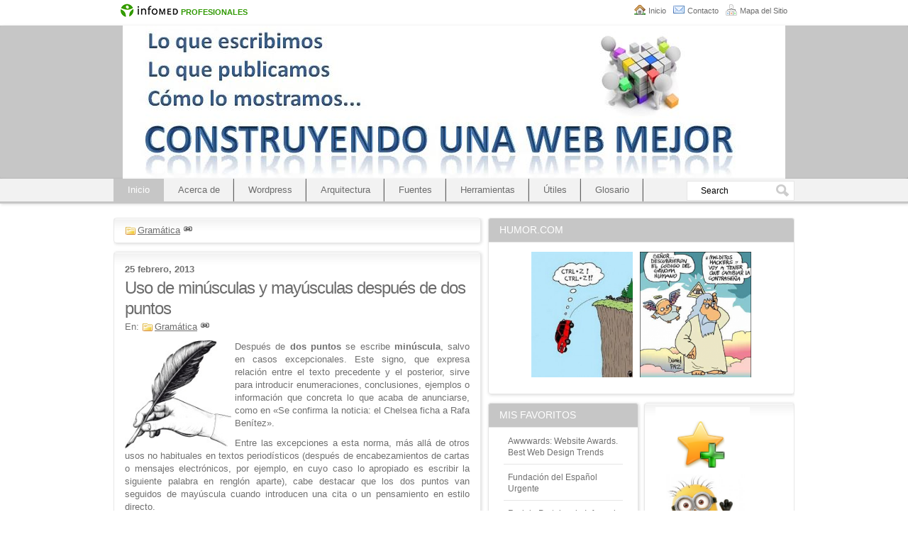

--- FILE ---
content_type: text/html; charset=UTF-8
request_url: https://blogs.sld.cu/taiz/2013/02/25/uso-de-minusculas-y-mayusculas-despues-de-dos-puntos/
body_size: 13531
content:
<!DOCTYPE html PUBLIC "-//W3C//DTD XHTML 1.0 Transitional//EN" "http://www.w3.org/TR/xhtml1/DTD/xhtml1-transitional.dtd">
<html xmlns="http://www.w3.org/1999/xhtml" lang="es">
<head>
<meta charset="UTF-8" />
<meta name="viewport" content="width=device-width" />
<title>Uso de minúsculas y mayúsculas después de dos puntos</title>
<link rel="alternate" type="application/rss+xml" title="RSS feed" href="https://blogs.sld.cu/taiz/feed/" />
<link rel="profile" href="http://gmpg.org/xfn/11" />
<link rel="pingback" href="https://blogs.sld.cu/taiz/xmlrpc.php" />
<!--[if lt IE 9]>
<script src="https://blogs.sld.cu/taiz/wp-content/themes/sem-reloaded/js/html5shiv.js" type="text/javascript"></script>
<![endif]-->
<meta name='robots' content='max-image-preview:large' />
<link rel='dns-prefetch' href='//fonts.googleapis.com' />
<link rel='dns-prefetch' href='//s.w.org' />
<link rel="alternate" type="application/rss+xml" title="Tania Izquierdo &raquo; Feed" href="https://blogs.sld.cu/taiz/feed/" />
<link rel="alternate" type="application/rss+xml" title="Tania Izquierdo &raquo; Feed de los comentarios" href="https://blogs.sld.cu/taiz/comments/feed/" />
<link rel="alternate" type="application/rss+xml" title="Tania Izquierdo &raquo; Comentario Uso de minúsculas y mayúsculas después de dos puntos del feed" href="https://blogs.sld.cu/taiz/2013/02/25/uso-de-minusculas-y-mayusculas-despues-de-dos-puntos/feed/" />
<script type="text/javascript">
window._wpemojiSettings = {"baseUrl":"https:\/\/s.w.org\/images\/core\/emoji\/13.1.0\/72x72\/","ext":".png","svgUrl":"https:\/\/s.w.org\/images\/core\/emoji\/13.1.0\/svg\/","svgExt":".svg","source":{"concatemoji":"https:\/\/blogs.sld.cu\/taiz\/wp-includes\/js\/wp-emoji-release.min.js"}};
/*! This file is auto-generated */
!function(e,a,t){var n,r,o,i=a.createElement("canvas"),p=i.getContext&&i.getContext("2d");function s(e,t){var a=String.fromCharCode;p.clearRect(0,0,i.width,i.height),p.fillText(a.apply(this,e),0,0);e=i.toDataURL();return p.clearRect(0,0,i.width,i.height),p.fillText(a.apply(this,t),0,0),e===i.toDataURL()}function c(e){var t=a.createElement("script");t.src=e,t.defer=t.type="text/javascript",a.getElementsByTagName("head")[0].appendChild(t)}for(o=Array("flag","emoji"),t.supports={everything:!0,everythingExceptFlag:!0},r=0;r<o.length;r++)t.supports[o[r]]=function(e){if(!p||!p.fillText)return!1;switch(p.textBaseline="top",p.font="600 32px Arial",e){case"flag":return s([127987,65039,8205,9895,65039],[127987,65039,8203,9895,65039])?!1:!s([55356,56826,55356,56819],[55356,56826,8203,55356,56819])&&!s([55356,57332,56128,56423,56128,56418,56128,56421,56128,56430,56128,56423,56128,56447],[55356,57332,8203,56128,56423,8203,56128,56418,8203,56128,56421,8203,56128,56430,8203,56128,56423,8203,56128,56447]);case"emoji":return!s([10084,65039,8205,55357,56613],[10084,65039,8203,55357,56613])}return!1}(o[r]),t.supports.everything=t.supports.everything&&t.supports[o[r]],"flag"!==o[r]&&(t.supports.everythingExceptFlag=t.supports.everythingExceptFlag&&t.supports[o[r]]);t.supports.everythingExceptFlag=t.supports.everythingExceptFlag&&!t.supports.flag,t.DOMReady=!1,t.readyCallback=function(){t.DOMReady=!0},t.supports.everything||(n=function(){t.readyCallback()},a.addEventListener?(a.addEventListener("DOMContentLoaded",n,!1),e.addEventListener("load",n,!1)):(e.attachEvent("onload",n),a.attachEvent("onreadystatechange",function(){"complete"===a.readyState&&t.readyCallback()})),(n=t.source||{}).concatemoji?c(n.concatemoji):n.wpemoji&&n.twemoji&&(c(n.twemoji),c(n.wpemoji)))}(window,document,window._wpemojiSettings);
</script>
<style type="text/css">
img.wp-smiley,
img.emoji {
	display: inline !important;
	border: none !important;
	box-shadow: none !important;
	height: 1em !important;
	width: 1em !important;
	margin: 0 0.07em !important;
	vertical-align: -0.1em !important;
	background: none !important;
	padding: 0 !important;
}
</style>
	<link rel='stylesheet' id='wpcwiscsscustom-css'  href='https://blogs.sld.cu/taiz/wp-content/plugins/wp-cwis/custom_css.css' type='text/css' media='all' />
<link rel='stylesheet' id='wp-block-library-css'  href='https://blogs.sld.cu/taiz/wp-includes/css/dist/block-library/style.min.css' type='text/css' media='all' />
<style id='global-styles-inline-css' type='text/css'>
body{--wp--preset--color--black: #000000;--wp--preset--color--cyan-bluish-gray: #abb8c3;--wp--preset--color--white: #ffffff;--wp--preset--color--pale-pink: #f78da7;--wp--preset--color--vivid-red: #cf2e2e;--wp--preset--color--luminous-vivid-orange: #ff6900;--wp--preset--color--luminous-vivid-amber: #fcb900;--wp--preset--color--light-green-cyan: #7bdcb5;--wp--preset--color--vivid-green-cyan: #00d084;--wp--preset--color--pale-cyan-blue: #8ed1fc;--wp--preset--color--vivid-cyan-blue: #0693e3;--wp--preset--color--vivid-purple: #9b51e0;--wp--preset--gradient--vivid-cyan-blue-to-vivid-purple: linear-gradient(135deg,rgba(6,147,227,1) 0%,rgb(155,81,224) 100%);--wp--preset--gradient--light-green-cyan-to-vivid-green-cyan: linear-gradient(135deg,rgb(122,220,180) 0%,rgb(0,208,130) 100%);--wp--preset--gradient--luminous-vivid-amber-to-luminous-vivid-orange: linear-gradient(135deg,rgba(252,185,0,1) 0%,rgba(255,105,0,1) 100%);--wp--preset--gradient--luminous-vivid-orange-to-vivid-red: linear-gradient(135deg,rgba(255,105,0,1) 0%,rgb(207,46,46) 100%);--wp--preset--gradient--very-light-gray-to-cyan-bluish-gray: linear-gradient(135deg,rgb(238,238,238) 0%,rgb(169,184,195) 100%);--wp--preset--gradient--cool-to-warm-spectrum: linear-gradient(135deg,rgb(74,234,220) 0%,rgb(151,120,209) 20%,rgb(207,42,186) 40%,rgb(238,44,130) 60%,rgb(251,105,98) 80%,rgb(254,248,76) 100%);--wp--preset--gradient--blush-light-purple: linear-gradient(135deg,rgb(255,206,236) 0%,rgb(152,150,240) 100%);--wp--preset--gradient--blush-bordeaux: linear-gradient(135deg,rgb(254,205,165) 0%,rgb(254,45,45) 50%,rgb(107,0,62) 100%);--wp--preset--gradient--luminous-dusk: linear-gradient(135deg,rgb(255,203,112) 0%,rgb(199,81,192) 50%,rgb(65,88,208) 100%);--wp--preset--gradient--pale-ocean: linear-gradient(135deg,rgb(255,245,203) 0%,rgb(182,227,212) 50%,rgb(51,167,181) 100%);--wp--preset--gradient--electric-grass: linear-gradient(135deg,rgb(202,248,128) 0%,rgb(113,206,126) 100%);--wp--preset--gradient--midnight: linear-gradient(135deg,rgb(2,3,129) 0%,rgb(40,116,252) 100%);--wp--preset--duotone--dark-grayscale: url('#wp-duotone-dark-grayscale');--wp--preset--duotone--grayscale: url('#wp-duotone-grayscale');--wp--preset--duotone--purple-yellow: url('#wp-duotone-purple-yellow');--wp--preset--duotone--blue-red: url('#wp-duotone-blue-red');--wp--preset--duotone--midnight: url('#wp-duotone-midnight');--wp--preset--duotone--magenta-yellow: url('#wp-duotone-magenta-yellow');--wp--preset--duotone--purple-green: url('#wp-duotone-purple-green');--wp--preset--duotone--blue-orange: url('#wp-duotone-blue-orange');--wp--preset--font-size--small: 13px;--wp--preset--font-size--medium: 20px;--wp--preset--font-size--large: 36px;--wp--preset--font-size--x-large: 42px;}.has-black-color{color: var(--wp--preset--color--black) !important;}.has-cyan-bluish-gray-color{color: var(--wp--preset--color--cyan-bluish-gray) !important;}.has-white-color{color: var(--wp--preset--color--white) !important;}.has-pale-pink-color{color: var(--wp--preset--color--pale-pink) !important;}.has-vivid-red-color{color: var(--wp--preset--color--vivid-red) !important;}.has-luminous-vivid-orange-color{color: var(--wp--preset--color--luminous-vivid-orange) !important;}.has-luminous-vivid-amber-color{color: var(--wp--preset--color--luminous-vivid-amber) !important;}.has-light-green-cyan-color{color: var(--wp--preset--color--light-green-cyan) !important;}.has-vivid-green-cyan-color{color: var(--wp--preset--color--vivid-green-cyan) !important;}.has-pale-cyan-blue-color{color: var(--wp--preset--color--pale-cyan-blue) !important;}.has-vivid-cyan-blue-color{color: var(--wp--preset--color--vivid-cyan-blue) !important;}.has-vivid-purple-color{color: var(--wp--preset--color--vivid-purple) !important;}.has-black-background-color{background-color: var(--wp--preset--color--black) !important;}.has-cyan-bluish-gray-background-color{background-color: var(--wp--preset--color--cyan-bluish-gray) !important;}.has-white-background-color{background-color: var(--wp--preset--color--white) !important;}.has-pale-pink-background-color{background-color: var(--wp--preset--color--pale-pink) !important;}.has-vivid-red-background-color{background-color: var(--wp--preset--color--vivid-red) !important;}.has-luminous-vivid-orange-background-color{background-color: var(--wp--preset--color--luminous-vivid-orange) !important;}.has-luminous-vivid-amber-background-color{background-color: var(--wp--preset--color--luminous-vivid-amber) !important;}.has-light-green-cyan-background-color{background-color: var(--wp--preset--color--light-green-cyan) !important;}.has-vivid-green-cyan-background-color{background-color: var(--wp--preset--color--vivid-green-cyan) !important;}.has-pale-cyan-blue-background-color{background-color: var(--wp--preset--color--pale-cyan-blue) !important;}.has-vivid-cyan-blue-background-color{background-color: var(--wp--preset--color--vivid-cyan-blue) !important;}.has-vivid-purple-background-color{background-color: var(--wp--preset--color--vivid-purple) !important;}.has-black-border-color{border-color: var(--wp--preset--color--black) !important;}.has-cyan-bluish-gray-border-color{border-color: var(--wp--preset--color--cyan-bluish-gray) !important;}.has-white-border-color{border-color: var(--wp--preset--color--white) !important;}.has-pale-pink-border-color{border-color: var(--wp--preset--color--pale-pink) !important;}.has-vivid-red-border-color{border-color: var(--wp--preset--color--vivid-red) !important;}.has-luminous-vivid-orange-border-color{border-color: var(--wp--preset--color--luminous-vivid-orange) !important;}.has-luminous-vivid-amber-border-color{border-color: var(--wp--preset--color--luminous-vivid-amber) !important;}.has-light-green-cyan-border-color{border-color: var(--wp--preset--color--light-green-cyan) !important;}.has-vivid-green-cyan-border-color{border-color: var(--wp--preset--color--vivid-green-cyan) !important;}.has-pale-cyan-blue-border-color{border-color: var(--wp--preset--color--pale-cyan-blue) !important;}.has-vivid-cyan-blue-border-color{border-color: var(--wp--preset--color--vivid-cyan-blue) !important;}.has-vivid-purple-border-color{border-color: var(--wp--preset--color--vivid-purple) !important;}.has-vivid-cyan-blue-to-vivid-purple-gradient-background{background: var(--wp--preset--gradient--vivid-cyan-blue-to-vivid-purple) !important;}.has-light-green-cyan-to-vivid-green-cyan-gradient-background{background: var(--wp--preset--gradient--light-green-cyan-to-vivid-green-cyan) !important;}.has-luminous-vivid-amber-to-luminous-vivid-orange-gradient-background{background: var(--wp--preset--gradient--luminous-vivid-amber-to-luminous-vivid-orange) !important;}.has-luminous-vivid-orange-to-vivid-red-gradient-background{background: var(--wp--preset--gradient--luminous-vivid-orange-to-vivid-red) !important;}.has-very-light-gray-to-cyan-bluish-gray-gradient-background{background: var(--wp--preset--gradient--very-light-gray-to-cyan-bluish-gray) !important;}.has-cool-to-warm-spectrum-gradient-background{background: var(--wp--preset--gradient--cool-to-warm-spectrum) !important;}.has-blush-light-purple-gradient-background{background: var(--wp--preset--gradient--blush-light-purple) !important;}.has-blush-bordeaux-gradient-background{background: var(--wp--preset--gradient--blush-bordeaux) !important;}.has-luminous-dusk-gradient-background{background: var(--wp--preset--gradient--luminous-dusk) !important;}.has-pale-ocean-gradient-background{background: var(--wp--preset--gradient--pale-ocean) !important;}.has-electric-grass-gradient-background{background: var(--wp--preset--gradient--electric-grass) !important;}.has-midnight-gradient-background{background: var(--wp--preset--gradient--midnight) !important;}.has-small-font-size{font-size: var(--wp--preset--font-size--small) !important;}.has-medium-font-size{font-size: var(--wp--preset--font-size--medium) !important;}.has-large-font-size{font-size: var(--wp--preset--font-size--large) !important;}.has-x-large-font-size{font-size: var(--wp--preset--font-size--x-large) !important;}
</style>
<link rel='stylesheet' id='contact-form-7-css'  href='https://blogs.sld.cu/taiz/wp-content/plugins/contact-form-7/includes/css/styles.css' type='text/css' media='all' />

<link rel='stylesheet' id='cf7-material-design-css'  href='https://blogs.sld.cu/taiz/wp-content/plugins/material-design-for-contact-form-7/public/../assets/css/cf7-material-design.css' type='text/css' media='all' />
<link rel='stylesheet' id='meteor-slides-css'  href='https://blogs.sld.cu/taiz/wp-content/plugins/meteor-slides/css/meteor-slides.css' type='text/css' media='all' />
<link rel='stylesheet' id='paginator-css'  href='https://blogs.sld.cu/taiz/wp-content/plugins/showlastblogs/paginator.css' type='text/css' media='all' />
<link rel='stylesheet' id='showlastblogscss-css'  href='https://blogs.sld.cu/taiz/wp-content/plugins/showlastblogs/css/showlastblogs.css' type='text/css' media='all' />
<link rel='stylesheet' id='style-css'  href='https://blogs.sld.cu/taiz/wp-content/themes/sem-reloaded/style.css' type='text/css' media='all' />
<link rel='stylesheet' id='layout-css'  href='https://blogs.sld.cu/taiz/wp-content/themes/sem-reloaded/css/layout.css' type='text/css' media='all' />
<link rel='stylesheet' id='icons-css'  href='https://blogs.sld.cu/taiz/wp-content/themes/sem-reloaded/css/icons.css' type='text/css' media='all' />
<link rel='stylesheet' id='skin-css'  href='https://blogs.sld.cu/taiz/wp-content/themes/sem-reloaded/skins/boxed-silver/skin.css' type='text/css' media='all' />
<link rel='stylesheet' id='custom-theme-css'  href='https://blogs.sld.cu/taiz/wp-content/themes/sem-reloaded/custom.css' type='text/css' media='all' />
<script type='text/javascript' src='https://blogs.sld.cu/taiz/wp-includes/js/jquery/jquery.min.js' id='jquery-core-js'></script>
<script type='text/javascript' src='https://blogs.sld.cu/taiz/wp-includes/js/jquery/jquery-migrate.min.js' id='jquery-migrate-js'></script>
<script type='text/javascript' src='https://blogs.sld.cu/taiz/wp-content/plugins/meteor-slides/js/jquery.cycle.all.js' id='jquery-cycle-js'></script>
<script type='text/javascript' src='https://blogs.sld.cu/taiz/wp-content/plugins/meteor-slides/js/jquery.metadata.v2.js' id='jquery-metadata-js'></script>
<script type='text/javascript' src='https://blogs.sld.cu/taiz/wp-content/plugins/meteor-slides/js/jquery.touchwipe.1.1.1.js' id='jquery-touchwipe-js'></script>
<script type='text/javascript' id='meteorslides-script-js-extra'>
/* <![CDATA[ */
var meteorslidessettings = {"meteorslideshowspeed":"0","meteorslideshowduration":"0","meteorslideshowheight":null,"meteorslideshowwidth":null,"meteorslideshowtransition":null};
/* ]]> */
</script>
<script type='text/javascript' src='https://blogs.sld.cu/taiz/wp-content/plugins/meteor-slides/js/slideshow.js' id='meteorslides-script-js'></script>
<link rel="https://api.w.org/" href="https://blogs.sld.cu/taiz/wp-json/" /><link rel="alternate" type="application/json" href="https://blogs.sld.cu/taiz/wp-json/wp/v2/posts/515" /><link rel="EditURI" type="application/rsd+xml" title="RSD" href="https://blogs.sld.cu/taiz/xmlrpc.php?rsd" />
<link rel="wlwmanifest" type="application/wlwmanifest+xml" href="https://blogs.sld.cu/taiz/wp-includes/wlwmanifest.xml" /> 
<link rel="canonical" href="https://blogs.sld.cu/taiz/2013/02/25/uso-de-minusculas-y-mayusculas-despues-de-dos-puntos/" />
<link rel='shortlink' href='https://blogs.sld.cu/taiz/?p=515' />
<link rel="alternate" type="application/json+oembed" href="https://blogs.sld.cu/taiz/wp-json/oembed/1.0/embed?url=https%3A%2F%2Fblogs.sld.cu%2Ftaiz%2F2013%2F02%2F25%2Fuso-de-minusculas-y-mayusculas-despues-de-dos-puntos%2F" />
<link rel="alternate" type="text/xml+oembed" href="https://blogs.sld.cu/taiz/wp-json/oembed/1.0/embed?url=https%3A%2F%2Fblogs.sld.cu%2Ftaiz%2F2013%2F02%2F25%2Fuso-de-minusculas-y-mayusculas-despues-de-dos-puntos%2F&#038;format=xml" />
<meta name="framework" content="Alkivia Framework 0.8" />
<style type="text/css">.recentcomments a{display:inline !important;padding:0 !important;margin:0 !important;}</style><style type="text/css" id="custom-background-css">
body.custom-background { background-color: #ffffff; }
</style>
	
<style type="text/css">
.skin #header_img {
	background: url(https://blogs.sld.cu/taiz/wp-content/header/taiz/header-538.jpg) no-repeat top center;
	height: 216px;
	width: 100%;
	border: 0px;
	position: relative;
	padding: 0px;
	margin: 0px auto;
}
.skin #header_img img {
    width: 100%;
}
</style>
<!--
<rdf:RDF xmlns:rdf="http://www.w3.org/1999/02/22-rdf-syntax-ns#"
			xmlns:dc="http://purl.org/dc/elements/1.1/"
			xmlns:trackback="http://madskills.com/public/xml/rss/module/trackback/">
		<rdf:Description rdf:about="https://blogs.sld.cu/taiz/2013/02/25/uso-de-minusculas-y-mayusculas-despues-de-dos-puntos/"
    dc:identifier="https://blogs.sld.cu/taiz/2013/02/25/uso-de-minusculas-y-mayusculas-despues-de-dos-puntos/"
    dc:title="Uso de minúsculas y mayúsculas después de dos puntos"
    trackback:ping="https://blogs.sld.cu/taiz/2013/02/25/uso-de-minusculas-y-mayusculas-despues-de-dos-puntos/trackback/" />
</rdf:RDF>
-->
</head>
<body class="post-template-default single single-post postid-515 single-format-standard custom-background skin custom mts mmm m2s boxed_silver post-uso-de-minusculas-y-mayusculas-despues-de-dos-puntos">
<div id="wrapper" class="hfeed">
<div id="imgInfo">
	<a href="http://www.sld.cu"><img  src="/wp-content/themes/sem-reloaded/icons/logo-infomed.gif" alt="Infomed"  border="0" title="Infomed" /></a><a href="http://blogs.sld.cu"> <span>profesionales</span></a>
	<ul id="utilidades">
	 <li id="inicio"><a href="https://blogs.sld.cu/taiz/"> Inicio </a></li> 
 <li id="contacto"><a href="https://blogs.sld.cu/taiz/contacto"> Contacto </a></li> 
<li id="mapasitio"><a href="https://blogs.sld.cu/taiz/mapa-de-sitio/"> Mapa del Sitio </a></li>
</ul>
</div>
<div id="wrapper_top"><div class="hidden"></div></div>
<div id="wrapper_bg">
<div id="header_wrapper">
<div id="header" class="wrapper" title="Tania Izquierdo &bull; Construyendo una Web mejor" role="banner">
<div id="header_top"><div class="hidden"></div></div>
<div id="header_bg">
<div class="wrapper_item">
<div id="header_img" class="pad"><a href="https://blogs.sld.cu/taiz/" title="Tania Izquierdo &bull; Construyendo una Web mejor"><img src="https://blogs.sld.cu/taiz/wp-content/themes/sem-reloaded/icons/pixel.gif" height="216" alt="Tania Izquierdo &bull; Construyendo una Web mejor" /></a></div>
</div>
</div>
<div id="header_bottom"><div class="hidden"></div></div>
</div><!-- header -->
<div id="navbar" class="wrapper navbar float_nav">
<div id="navbar_top"><div class="hidden"></div></div>
<div id="navbar_bg">
<div class="wrapper_item">
<div class="pad">
<div id="header_nav" class="header_nav inline_menu" role="navigation"><div>
<span class="nav_home nav_active"><a href="https://blogs.sld.cu/taiz/" title="Tania Izquierdo" rel="home">Inicio</a></span>
<span class="nav_leaf nav_page-informacion"><a href="https://blogs.sld.cu/taiz/informacion/" title="Acerca de">Acerca de</a></span>
<span class="nav_branch nav_page-wordpress"><a href="https://blogs.sld.cu/taiz/wordpress/" title="Wordpress">Wordpress</a></span>
<span class="nav_leaf nav_page-arquitectura-de-informacion"><a href="https://blogs.sld.cu/taiz/arquitectura-de-informacion/" title="Arquitectura">Arquitectura</a></span>
<span class="nav_leaf nav_page-fuentes-de-informacion-2"><a href="https://blogs.sld.cu/taiz/fuentes-de-informacion-2/" title="Fuentes">Fuentes</a></span>
<span class="nav_leaf nav_page-mas-herramientas"><a href="https://blogs.sld.cu/taiz/mas-herramientas/" title="Herramientas">Herramientas</a></span>
<span class="nav_leaf nav_page-recursos-de-informacion"><a href="https://blogs.sld.cu/taiz/recursos-de-informacion/" title="Útiles">Útiles</a></span>
<span class="nav_leaf nav_page-glosario"><a href="https://blogs.sld.cu/taiz/glosario/" title="Glosario">Glosario</a></span>
</div>
</div><!-- header_nav -->
<div id="search_form" class="search_form"><form method="get" action="https://blogs.sld.cu/taiz/" id="searchform" name="searchform">&nbsp;<input type="text" id="s" class="s" name="s" value="Search" onfocus="if ( this.value == 'Search' ) this.value = '';" onblur="if ( this.value == '' ) this.value = 'Search';" /><input type="submit" id="go" class="go button submit" value="Go" /></form></div><!-- search_form --><div class="spacer"></div>
</div>
</div>
</div>
<div id="navbar_bottom"><div class="hidden"></div></div>
</div><!-- navbar -->
</div>
<div class="breadcrumbs"></div>
<div id="body" class="wrapper">
<div id="body_top"><div class="hidden"></div></div>
<div id="body_bg">
<div class="wrapper_item">
<div id="main" class="main" role="main">
<div id="main_top"><div class="hidden"></div></div>
<div id="main_bg">
<div class="pad">
<div class="entry_categories-3 entry_categories main_widget">
<div class="main_widget_top"><div class="hidden"></div></div>
<div class="main_widget_bg">
<div class="pad">
<p><a href="https://blogs.sld.cu/taiz/category/gramatica/" rel="category tag">Gramática</a>&nbsp;<span class="link_entry"><a href="https://blogs.sld.cu/taiz/2013/02/25/uso-de-minusculas-y-mayusculas-despues-de-dos-puntos/" title="#"><img src="https://blogs.sld.cu/taiz/wp-content/themes/sem-reloaded/icons/pixel.gif" width="14" height="12" class="no_icon" alt="#" /></a></span>
</p>
</div>
</div>
<div class="main_widget_bottom"><div class="hidden"></div></div>
</div><!-- main_widget -->
<article><div class="entry post-515 post type-post status-publish format-standard hentry category-gramatica tag-signos-de-puntuacion">
<div class="entry_top"><div class="hidden"></div></div>
<div class="entry_bg">
<div class="entry_date">
<div class="pad">
<time class="updated" datetime="2013-02-25T15:00:39+00:00">25 febrero, 2013</time></div>
</div>
<div class="entry_header">
<div class="entry_header_top"><div class="hidden"></div></div>
<div class="pad">
<h1 class="entry-title">Uso de minúsculas y mayúsculas después de dos puntos</h1>

</div>
<div class="entry_header_bottom"><div class="hidden"></div></div>
</div>
<div class="spacer"></div>
<div class="entry_categories-4 entry_categories">
<div class="pad">
<p>En: <a href="https://blogs.sld.cu/taiz/category/gramatica/" rel="category tag">Gramática</a>&nbsp;<span class="link_entry"><a href="https://blogs.sld.cu/taiz/2013/02/25/uso-de-minusculas-y-mayusculas-despues-de-dos-puntos/" title="#"><img src="https://blogs.sld.cu/taiz/wp-content/themes/sem-reloaded/icons/pixel.gif" width="14" height="12" class="no_icon" alt="#" /></a></span>
</p>
</div>
</div>
<div class="entry_content entry-content">
<div class="pad">
<div class="entry_actions">
<span class="comment_box"><a href="https://blogs.sld.cu/taiz/2013/02/25/uso-de-minusculas-y-mayusculas-despues-de-dos-puntos/#respond">0</a></span>
</div>
<p style="text-align: justify"><strong><img class="alignleft wp-image-731" src="https://blogs.sld.cu/taiz/files/2013/08/pluma-escribiendo.jpg" alt="Pluma escribiendo" width="150" height="152" /></strong>Después de<strong> dos puntos</strong> se escribe<strong> minúscula</strong>,<strong> </strong>salvo en casos excepcionales. Este signo, que expresa relación entre el texto precedente y el posterior, sirve para introducir enumeraciones, conclusiones, ejemplos o información que concreta lo que acaba de anunciarse, como en «Se confirma la noticia: el Chelsea ficha a Rafa Benítez».<span id="more-515"></span></p>
<p style="text-align: justify">Entre las excepciones a esta norma, más allá de otros usos no habituales en textos periodísticos (después de encabezamientos de cartas o mensajes electrónicos, por ejemplo, en cuyo caso lo apropiado es escribir la siguiente palabra en renglón aparte), cabe destacar que los dos puntos van seguidos de mayúscula cuando introducen una cita o un pensamiento en estilo directo.</p>
<p style="text-align: justify">Por tanto, en el siguiente ejemplo lo apropiado es escribir mayúscula después de los dos puntos: «Durante una conferencia de prensa, el mandatario afirmó: “No hay país en la tierra que tolere que una lluvia de misiles caiga sobre sus ciudadanos desde fuera de sus fronteras”».</p>
<p style="text-align: justify">Por otra parte, se recuerda que la <em>Ortografía de la lengua española</em> considera incompatible escribir dos puntos después de <strong>como</strong> o de <strong>preposiciones</strong>, así como incluir más de un signo de dos puntos en una misma oración.</p>
<p style="text-align: justify">De este modo, en «Rafa Benítez ha entrenado en: España, Inglaterra e Italia, donde se ha hecho cargo de equipos como: el Valladolid, el Extremadura, el Valencia, el Liverpool, el Inter de Milán y ahora el Chelsea», lo apropiado habría sido escribir «Rafa Benítez ha entrenado en España, Inglaterra e Italia, donde se ha hecho cargo de equipos como el Valladolid, el Extremadura, el Valencia, el Liverpool, el Inter de Milán y ahora el Chelsea».</p>
<p style="text-align: justify"><strong>Fuente: </strong><a href="http://gestor.fundeu.es/landing_reco.php?3d2d8ccb37df977cb6d9da15b76c3f3a" target="_blank">Fundéu</a></p>
<div class="spacer"></div>
</div>
</div>
<div class="spacer"></div>
<div class="entry_tags-2 entry_tags">
<div class="pad">
<p>Relacionado con:  <a href="https://blogs.sld.cu/taiz/tag/signos-de-puntuacion/" rel="tag">signos de puntuación</a></p>
</div>
</div>
<div class="entry_comments">
<div id="respond">
<div class="comments_header">
<div class="comments_header_top"><div class="hidden"></div></div>
<div class="pad">
<h2>Comparta su opinión:</h2>
<p class="cancel_comment_reply"><a id="cancel-comment-reply-link" href="#respond" style="display:none;">Click here to cancel reply.</a></p>
</div>
<div class="comments_header_bottom"><div class="hidden"></div></div>
</div>
<form method="post" id="commentform" action="https://blogs.sld.cu/taiz/wp-comments-post.php">
<div class="pad">
<p class="comment_label name_label"><label for="author">Nombre: (*)</label></p>
<p class="comment_field name_field"><input type="text" name="author" id="author" value="" /></p>
<div class="spacer"></div>
<p class="comment_label email_label"><label for="email">Correo electrónico: (*)</label></p>
<p class="comment_field email_field"><input type="text" name="email" id="email" value="" /></p>
<div class="spacer"></div>
<p class="comment_label url_label"><label for="url">Sitio Web:</label></p>
<p class="comment_field url_field"><input type="text" name="url" id="url" value="" /></p>
<div class="spacer"></div>
<p>Los campos marcados con asteriscos(*) son obligatorios</p>
<textarea autocomplete="new-password"  id="f5e38119f2"  name="f5e38119f2"   cols="48" rows="10"></textarea><textarea id="comment" aria-label="hp-comment" aria-hidden="true" name="comment" autocomplete="new-password" style="padding:0 !important;clip:rect(1px, 1px, 1px, 1px) !important;position:absolute !important;white-space:nowrap !important;height:1px !important;width:1px !important;overflow:hidden !important;" tabindex="-1"></textarea><script data-noptimize type="text/javascript">document.getElementById("comment").setAttribute( "id", "a1c27ae12d1ee9a6e34f64e832683909" );document.getElementById("f5e38119f2").setAttribute( "id", "comment" );</script>
<p class="submit"><input name="submit" type="submit" id="submit" class="button" value="Enviar" /></p>
<input type='hidden' name='comment_post_ID' value='515' id='comment_post_ID' />
<input type='hidden' name='comment_parent' id='comment_parent' value='0' />
<input type="hidden" name="f03ec6ddbdf872a8591a33581c274e7c" value="f03ec6ddbdf872a8591a33581c274e7c"/><p id="gasp_p" style="clear:both;"></p><script type="text/javascript">
        //v1.5.1
        var gasp_p = document.getElementById("gasp_p");
        var gasp_cb = document.createElement("input");
        var gasp_text = document.createTextNode(" Por favor confirma que eres humano antes de comentar");
        gasp_cb.type = "checkbox";
        gasp_cb.id = "cl_check_da9";
        gasp_cb.name = "cl_check_da9";

        var gasp_label = document.createElement("label");
        gasp_p.appendChild(gasp_label);
        gasp_label.appendChild(gasp_cb);
        gasp_label.appendChild(gasp_text);
        var frm = gasp_cb.form;
        frm.onsubmit = gasp_it;
        function gasp_it(){
        if(gasp_cb.checked != true){
        alert("Por favor selecciona la casilla antes de comentar para confirmar que eres humano. Gracias por ayudarnos a mantener este blog libre de spam.");
        return false;
        }
        return true;
        }
        </script>
        <noscript>you MUST enable javascript to be able to comment</noscript>
        <input type="hidden" id="gasp_email" name="gasp_email" value="" />
<div id="captchaImgDiv">

<div class="captchaSizeDivLarge"><img id="si_image_com" class="si-captcha" src="https://blogs.sld.cu/taiz/wp-content/plugins/si-captcha-for-wordpress/captcha/securimage_show.php?si_form_id=com&amp;prefix=0q3OhwXqAwylPz3I" width="175" height="60" alt="Imagen CAPTCHA" title="Imagen CAPTCHA" />
    <input id="si_code_com" name="si_code_com" type="hidden"  value="0q3OhwXqAwylPz3I" />
    <div id="si_refresh_com">
<a href="#" rel="nofollow" title="Refrescar imagen" onclick="si_captcha_refresh('si_image_com','com','/taiz/wp-content/plugins/si-captcha-for-wordpress/captcha','https://blogs.sld.cu/taiz/wp-content/plugins/si-captcha-for-wordpress/captcha/securimage_show.php?si_form_id=com&amp;prefix='); return false;">
      <img class="captchaImgRefresh" src="https://blogs.sld.cu/taiz/wp-content/plugins/si-captcha-for-wordpress/captcha/images/refresh.png" width="22" height="20" alt="Refrescar imagen" onclick="this.blur();" /></a>
  </div>
  </div>
<div id="captchaInputDiv"><input id="captcha_code" name="captcha_code" type="text" value="" tabindex="4"  />
 <label id="captcha_code_label" for="captcha_code">Código CAPTCHA</label><span class="required"> *</span>
 </div>
</div>
      <script type='text/javascript'>
          var sUrlInput = document.getElementById("comment");
                  var oParent = sUrlInput.parentNode;
          var sSubstitue = document.getElementById("captchaImgDiv");
                  oParent.appendChild(sSubstitue, sUrlInput);
      </script>
            <noscript>
          <style type='text/css'>#submit {display:none;}</style><br />           <input name="submit" type="submit" id="submit-alt" tabindex="6" value="Enviar comentario" />
          </noscript>
  <p style="display: none !important;"><label>&#916;<textarea name="ak_hp_textarea" cols="45" rows="8" maxlength="100"></textarea></label><input type="hidden" id="ak_js_1" name="ak_js" value="231"/><script>document.getElementById( "ak_js_1" ).setAttribute( "value", ( new Date() ).getTime() );</script></p></div>
</form>
</div><!-- #respond -->
</div>
<div class="spacer"></div>
</div>
<div class="entry_bottom"><div class="hidden"></div></div>
</div><!-- entry -->
</article>
</div>
</div>
<div id="main_bottom"><div class="hidden"></div></div>
</div><!-- main -->
<div id="sidebars">
<div id="sidebars_top"><div class="hidden"></div></div>
<div id="sidebars_bg">
<div id="top_sidebar" class="sidebar wide_sidebar">
<div class="widget black-studio-tinymce-10 widget_black_studio_tinymce">
<div class="widget_top"><div class="hidden"></div></div>
<div class="widget_bg">
<div class="pad"><div class="widget_title"><h2>humor.com</h2></div>
<div class="textwidget"><p style="text-align: center"><a href="https://blogs.sld.cu/taiz/files/2015/12/humor-2.jpg" target="_blank"><img class="alignnone wp-image-1118 size-medium" style="border-width: 0px;margin: 3px" title="Ctrl+Z !!!!!" src="https://blogs.sld.cu/taiz/files/2015/12/humor-2-243x300.jpg" alt="Ctrl+Z !!!!!" width="143" height="177" /></a> <a href="https://blogs.sld.cu/taiz/files/2015/07/codigo-genoma-daniel-paz.png" target="_blank"><img class="alignnone wp-image-708 size-medium" style="border-width: 0px;margin: 3px" title="Hackers del código genético" src="https://blogs.sld.cu/taiz/files/2015/07/codigo-genoma-daniel-paz-266x300.png" alt="Hackers del código genético" width="157" height="177" /></a></p></div></div>
</div>
<div class="widget_bottom"><div class="hidden"></div></div>
</div>
</div><!-- top sidebar -->
<div class="spacer"></div>
<div id="sidebar" class="sidebar">
<div class="widget links-7 widget_links">
<div class="widget_top"><div class="hidden"></div></div>
<div class="widget_bg">
<div class="pad"><div class="widget_title"><h2>Mis favoritos</h2></div>

	<ul class='xoxo blogroll'>
<li><a href="https://www.awwwards.com/" rel="noopener" title="Sitio que premia, reconoce y promueve el talento y el esfuerzo de los mejores desarrolladores, diseñadores y agencias web del mundo" target="_blank">Awwwards: Website Awards. Best Web Design Trends</a></li>
<li><a href="http://www.fundeu.es/" rel="noopener" title="Institución española que tiene como principal objetivo impulsar el buen uso del idioma español en los medios de comunicación" target="_blank">Fundación del Español Urgente</a></li>
<li><a href="http://www.sld.cu/red-de-portales" rel="noopener" title="Comunidad virtual de especialistas, técnicos y profesionales de la salud en Cuba" target="_blank">Red de Portales de Infomed</a></li>
<li><a href="http://www.useit.com/" rel="noopener" title="Sitio web de Jakob Nielsen, una de las personas más respetadas en el ámbito mundial sobre usabilidad" target="_blank">Use it</a></li>
<li><a href="https://wordpress.org/" rel="noopener" title="Sitio de los creadores de este software de código abierto para crear sitios web, blogs o aplicaciones" target="_blank">WordPress</a></li>

	</ul>
</div>
</div>
<div class="widget_bottom"><div class="hidden"></div></div>
</div>

<div class="widget categories-2 widget_categories">
<div class="widget_top"><div class="hidden"></div></div>
<div class="widget_bg">
<div class="pad"><div class="widget_title"><h2>Hablando sobre&#8230;</h2></div>

			<ul>
					<li class="cat-item cat-item-3"><a href="https://blogs.sld.cu/taiz/category/estadisticas-y-analisis-web/">Analítica Web</a>
</li>
	<li class="cat-item cat-item-4"><a href="https://blogs.sld.cu/taiz/category/conceptos/">Conceptos</a>
</li>
	<li class="cat-item cat-item-5"><a href="https://blogs.sld.cu/taiz/category/edicion-web/">Edición y diseño Web</a>
</li>
	<li class="cat-item cat-item-7"><a href="https://blogs.sld.cu/taiz/category/gestion-de-informacion/">Gestión de información</a>
</li>
	<li class="cat-item cat-item-8"><a href="https://blogs.sld.cu/taiz/category/gramatica/">Gramática</a>
</li>
	<li class="cat-item cat-item-9"><a href="https://blogs.sld.cu/taiz/category/recursos-de-informacion/">Recursos de Información</a>
</li>
	<li class="cat-item cat-item-10"><a href="https://blogs.sld.cu/taiz/category/redes-sociales/">Redes</a>
</li>
	<li class="cat-item cat-item-1"><a href="https://blogs.sld.cu/taiz/category/sistemas-de-gestion-de-contenidos/">Sistemas de gestión de contenidos</a>
</li>
	<li class="cat-item cat-item-86"><a href="https://blogs.sld.cu/taiz/category/tecnologia/">Tecnología</a>
</li>
	<li class="cat-item cat-item-87"><a href="https://blogs.sld.cu/taiz/category/utiles/">Útiles</a>
</li>
			</ul>

			</div>
</div>
<div class="widget_bottom"><div class="hidden"></div></div>
</div>
<div class="widget links-6 widget_links">
<div class="widget_top"><div class="hidden"></div></div>
<div class="widget_bg">
<div class="pad"><div class="widget_title"><h2>Otros blogs</h2></div>

	<ul class='xoxo blogroll'>
<li><a href="http://www.acoutin.com/" rel="noopener" title="Posicionamiento Web, análisis SEO y analítica Web" target="_blank">Adrián Coutin</a></li>
<li><a href="https://blogs.sld.cu/alejandro/" rel="noopener" title="Desarrollo web" target="_blank">Alejandro Madruga</a></li>
<li><a href="https://blogs.sld.cu/areane/" rel="noopener" title="Atención a usuarios de la RedInfomed" target="_blank">Areane Fuentes</a></li>
<li><a href="https://blogs.sld.cu/aseguramientoweb/" rel="noopener" title="Asesoría en la cosntrucción de sitios en wordpress" target="_blank">Aseguramiento Web</a></li>
<li><a href="https://blogs.sld.cu/aylin/" rel="noopener" title="Desarrollo de sitios web en drupal y wordpress" target="_blank">Aylin Alvarez</a></li>
<li><a href="https://blogs.sld.cu/keilyn" rel="noopener" title="Arquitectura de información y SEO" target="_blank">Keilyn Rodríguez</a></li>
<li><a href="https://blogs.sld.cu/marionod/" rel="noopener" title="Recursos de información en salud" target="_blank">Mario Nodarse</a></li>
<li><a href="https://blogs.sld.cu/mercy/" rel="noopener" title="Red de bibliotecas" target="_blank">Mercy Fernández</a></li>
<li><a href="https://blogs.sld.cu/pablomontes/" rel="noopener" title="Diseño web" target="_blank">Pablo Montes de Oca</a></li>
<li><a href="https://blogs.sld.cu/patricia/" rel="noopener" title="Comunicación en la Red" target="_blank">Patricia Alonso</a></li>
<li><a href="https://blogs.sld.cu/urra/" rel="noopener" title="Comunicación y desarrollo de Infomed" target="_blank">Pedro Urra</a></li>
<li><a href="http://www.rodrigorondaleon.com/blog/" rel="noopener" title="Usabilidad" target="_blank">Rodrigo Ronda León</a></li>
<li><a href="http://blog.scielo.org/es/" rel="noopener" title="Desarrollo de la comunicación científica, en particular de las revistas SciELO, y del movimiento de acceso abierto al conocimiento científico" target="_blank">SciELO en perspectiva</a></li>
<li><a href="https://blogs.sld.cu/victorr/" rel="noopener" title="Desarrollo web" target="_blank">Victor Ricardo</a></li>

	</ul>
</div>
</div>
<div class="widget_bottom"><div class="hidden"></div></div>
</div>

<div class="widget recent-comments-2 widget_recent_comments">
<div class="widget_top"><div class="hidden"></div></div>
<div class="widget_bg">
<div class="pad"><div class="widget_title"><h2>Opiniones</h2></div>
<ul id="recentcomments"><li class="recentcomments"><span class="comment-author-link">Nestor leonard menendez</span> en <a href="https://blogs.sld.cu/taiz/2013/02/25/libros-de-autores-cubanos-facilitando-su-descarga/#comment-962">Libros de autores cubanos: facilitando su descarga</a></li><li class="recentcomments"><span class="comment-author-link"><a href='http://infomed' rel='external nofollow ugc' class='url'>marlon</a></span> en <a href="https://blogs.sld.cu/taiz/2013/02/25/libros-de-autores-cubanos-facilitando-su-descarga/#comment-945">Libros de autores cubanos: facilitando su descarga</a></li><li class="recentcomments"><span class="comment-author-link">Victor Manuel Fdez Murillo</span> en <a href="https://blogs.sld.cu/taiz/2013/02/25/libros-de-autores-cubanos-facilitando-su-descarga/#comment-944">Libros de autores cubanos: facilitando su descarga</a></li><li class="recentcomments"><span class="comment-author-link">Ruben martinez mendez</span> en <a href="https://blogs.sld.cu/taiz/2013/02/25/libros-de-autores-cubanos-facilitando-su-descarga/#comment-942">Libros de autores cubanos: facilitando su descarga</a></li></ul></div>
</div>
<div class="widget_bottom"><div class="hidden"></div></div>
</div>
</div><!-- left sidebar -->
<div id="sidebar2" class="sidebar">
<div class="widget black-studio-tinymce-11 widget_black_studio_tinymce">
<div class="widget_top"><div class="hidden"></div></div>
<div class="widget_bg">
<div class="pad"><div class="textwidget"><img class="  alignnone wp-image-788" style="border-width: 0px" src="https://blogs.sld.cu/taiz/files/2015/07/mis-favoritos.png" alt="Mis favoritos" width="133" height="246" /></div></div>
</div>
<div class="widget_bottom"><div class="hidden"></div></div>
</div>
<div class="widget rss-5 widget_rss">
<div class="widget_top"><div class="hidden"></div></div>
<div class="widget_bg">
<div class="pad"><div class="widget_title"><h2><a class="rsswidget rss-widget-feed" href="http://www.di.sld.cu/?feed=rss2"><img class="rss-widget-icon" style="border:0" width="14" height="14" src="https://blogs.sld.cu/taiz/wp-includes/images/rss.png" alt="RSS" loading="lazy" /></a> <a class="rsswidget rss-widget-title" href="">Novedades de la informática</a></h2></div>
</div>
</div>
<div class="widget_bottom"><div class="hidden"></div></div>
</div>
<div class="widget rss-6 widget_rss">
<div class="widget_top"><div class="hidden"></div></div>
<div class="widget_bg">
<div class="pad"><div class="widget_title"><h2><a class="rsswidget rss-widget-feed" href="https://www.jovenclub.cu/index.php?option=com_k2&#038;view=itemlist&#038;layout=category&#038;task=category&#038;id=5&#038;Itemid=539&#038;format=feed"><img class="rss-widget-icon" style="border:0" width="14" height="14" src="https://blogs.sld.cu/taiz/wp-includes/images/rss.png" alt="RSS" loading="lazy" /></a> <a class="rsswidget rss-widget-title" href="">Red Joven Club de Computación</a></h2></div>
</div>
</div>
<div class="widget_bottom"><div class="hidden"></div></div>
</div>
<div class="widget rss-4 widget_rss">
<div class="widget_top"><div class="hidden"></div></div>
<div class="widget_bg">
<div class="pad"><div class="widget_title"><h2><a class="rsswidget rss-widget-feed" href="http://planet.sld.cu/planet/infomed/feed/rss/"><img class="rss-widget-icon" style="border:0" width="14" height="14" src="https://blogs.sld.cu/taiz/wp-includes/images/rss.png" alt="RSS" loading="lazy" /></a> <a class="rsswidget rss-widget-title" href="">Lo que se comenta en Infomed</a></h2></div>
</div>
</div>
<div class="widget_bottom"><div class="hidden"></div></div>
</div>
<div class="widget archives-2 widget_archive">
<div class="widget_top"><div class="hidden"></div></div>
<div class="widget_bg">
<div class="pad"><div class="widget_title"><h2>Historial</h2></div>
		<label class="screen-reader-text" for="archives-dropdown-2">Historial</label>
		<select id="archives-dropdown-2" name="archive-dropdown">
			
			<option value="">Elegir el mes</option>
				<option value='https://blogs.sld.cu/taiz/2019/03/'> marzo 2019 &nbsp;(1)</option>
	<option value='https://blogs.sld.cu/taiz/2016/12/'> diciembre 2016 &nbsp;(1)</option>
	<option value='https://blogs.sld.cu/taiz/2015/12/'> diciembre 2015 &nbsp;(1)</option>
	<option value='https://blogs.sld.cu/taiz/2015/10/'> octubre 2015 &nbsp;(1)</option>
	<option value='https://blogs.sld.cu/taiz/2015/09/'> septiembre 2015 &nbsp;(2)</option>
	<option value='https://blogs.sld.cu/taiz/2015/08/'> agosto 2015 &nbsp;(1)</option>
	<option value='https://blogs.sld.cu/taiz/2013/10/'> octubre 2013 &nbsp;(2)</option>
	<option value='https://blogs.sld.cu/taiz/2013/08/'> agosto 2013 &nbsp;(1)</option>
	<option value='https://blogs.sld.cu/taiz/2013/07/'> julio 2013 &nbsp;(4)</option>
	<option value='https://blogs.sld.cu/taiz/2013/04/'> abril 2013 &nbsp;(5)</option>
	<option value='https://blogs.sld.cu/taiz/2013/03/'> marzo 2013 &nbsp;(7)</option>
	<option value='https://blogs.sld.cu/taiz/2013/02/'> febrero 2013 &nbsp;(10)</option>
	<option value='https://blogs.sld.cu/taiz/2013/01/'> enero 2013 &nbsp;(2)</option>
	<option value='https://blogs.sld.cu/taiz/2012/10/'> octubre 2012 &nbsp;(1)</option>
	<option value='https://blogs.sld.cu/taiz/2012/08/'> agosto 2012 &nbsp;(1)</option>
	<option value='https://blogs.sld.cu/taiz/2012/06/'> junio 2012 &nbsp;(1)</option>
	<option value='https://blogs.sld.cu/taiz/2012/05/'> mayo 2012 &nbsp;(4)</option>
	<option value='https://blogs.sld.cu/taiz/2012/04/'> abril 2012 &nbsp;(1)</option>
	<option value='https://blogs.sld.cu/taiz/2012/03/'> marzo 2012 &nbsp;(9)</option>
	<option value='https://blogs.sld.cu/taiz/2012/02/'> febrero 2012 &nbsp;(8)</option>
	<option value='https://blogs.sld.cu/taiz/2012/01/'> enero 2012 &nbsp;(3)</option>
	<option value='https://blogs.sld.cu/taiz/2011/12/'> diciembre 2011 &nbsp;(1)</option>
	<option value='https://blogs.sld.cu/taiz/2011/11/'> noviembre 2011 &nbsp;(1)</option>
	<option value='https://blogs.sld.cu/taiz/2011/10/'> octubre 2011 &nbsp;(9)</option>
	<option value='https://blogs.sld.cu/taiz/2011/09/'> septiembre 2011 &nbsp;(2)</option>

		</select>

<script type="text/javascript">
/* <![CDATA[ */
(function() {
	var dropdown = document.getElementById( "archives-dropdown-2" );
	function onSelectChange() {
		if ( dropdown.options[ dropdown.selectedIndex ].value !== '' ) {
			document.location.href = this.options[ this.selectedIndex ].value;
		}
	}
	dropdown.onchange = onSelectChange;
})();
/* ]]> */
</script>
			</div>
</div>
<div class="widget_bottom"><div class="hidden"></div></div>
</div>
<div class="widget black-studio-tinymce-12 widget_black_studio_tinymce">
<div class="widget_top"><div class="hidden"></div></div>
<div class="widget_bg">
<div class="pad"><div class="widget_title"><h2>Fecha de actualización</h2></div>
<div class="textwidget"><p>11/29/2018</p>
<p><strong>Publicado en septiembre de 2011</strong></p>
</div></div>
</div>
<div class="widget_bottom"><div class="hidden"></div></div>
</div>
</div><!-- right sidebar -->
<div class="spacer"></div>
<div id="bottom_sidebar" class="sidebar wide_sidebar">
<div class="widget tag_cloud-2 widget_tag_cloud">
<div class="widget_top"><div class="hidden"></div></div>
<div class="widget_bg">
<div class="pad"><div class="widget_title"><h2>Temas que puede encontrar en este blog</h2></div>
<div class="tagcloud"><a href="https://blogs.sld.cu/taiz/tag/acceso-abierto/" class="tag-cloud-link tag-link-11 tag-link-position-1" style="font-size: 1.0823529411765em;" aria-label="acceso abierto (3 elementos)">acceso abierto</a>
<a href="https://blogs.sld.cu/taiz/tag/acronimos/" class="tag-cloud-link tag-link-12 tag-link-position-2" style="font-size: 0.96941176470588em;" aria-label="acrónimos (2 elementos)">acrónimos</a>
<a href="https://blogs.sld.cu/taiz/tag/adminpor/" class="tag-cloud-link tag-link-13 tag-link-position-3" style="font-size: 1.0823529411765em;" aria-label="adminpor (3 elementos)">adminpor</a>
<a href="https://blogs.sld.cu/taiz/tag/alfabetizacion-informacional-2/" class="tag-cloud-link tag-link-14 tag-link-position-4" style="font-size: 0.96941176470588em;" aria-label="alfabetización informacional (2 elementos)">alfabetización informacional</a>
<a href="https://blogs.sld.cu/taiz/tag/anglicismos/" class="tag-cloud-link tag-link-15 tag-link-position-5" style="font-size: 1.0823529411765em;" aria-label="anglicismos (3 elementos)">anglicismos</a>
<a href="https://blogs.sld.cu/taiz/tag/biblioteca-virtual/" class="tag-cloud-link tag-link-19 tag-link-position-6" style="font-size: 0.8em;" aria-label="biblioteca virtual (1 elemento)">biblioteca virtual</a>
<a href="https://blogs.sld.cu/taiz/tag/boletines/" class="tag-cloud-link tag-link-22 tag-link-position-7" style="font-size: 0.8em;" aria-label="boletines (1 elemento)">boletines</a>
<a href="https://blogs.sld.cu/taiz/tag/busqueda-de-informacion/" class="tag-cloud-link tag-link-23 tag-link-position-8" style="font-size: 1.0823529411765em;" aria-label="búsqueda de información (3 elementos)">búsqueda de información</a>
<a href="https://blogs.sld.cu/taiz/tag/del-latin/" class="tag-cloud-link tag-link-25 tag-link-position-9" style="font-size: 1.1764705882353em;" aria-label="del latín (4 elementos)">del latín</a>
<a href="https://blogs.sld.cu/taiz/tag/descargas/" class="tag-cloud-link tag-link-26 tag-link-position-10" style="font-size: 0.8em;" aria-label="descargas (1 elemento)">descargas</a>
<a href="https://blogs.sld.cu/taiz/tag/ebsco/" class="tag-cloud-link tag-link-28 tag-link-position-11" style="font-size: 0.8em;" aria-label="EBSCO (1 elemento)">EBSCO</a>
<a href="https://blogs.sld.cu/taiz/tag/efemerides/" class="tag-cloud-link tag-link-29 tag-link-position-12" style="font-size: 0.8em;" aria-label="efemérides (1 elemento)">efemérides</a>
<a href="https://blogs.sld.cu/taiz/tag/enlaces-2/" class="tag-cloud-link tag-link-30 tag-link-position-13" style="font-size: 0.8em;" aria-label="enlaces (1 elemento)">enlaces</a>
<a href="https://blogs.sld.cu/taiz/tag/escalas/" class="tag-cloud-link tag-link-31 tag-link-position-14" style="font-size: 0.8em;" aria-label="escalas (1 elemento)">escalas</a>
<a href="https://blogs.sld.cu/taiz/tag/escritura/" class="tag-cloud-link tag-link-88 tag-link-position-15" style="font-size: 0.96941176470588em;" aria-label="escritura (2 elementos)">escritura</a>
<a href="https://blogs.sld.cu/taiz/tag/guion/" class="tag-cloud-link tag-link-34 tag-link-position-16" style="font-size: 0.96941176470588em;" aria-label="guión (2 elementos)">guión</a>
<a href="https://blogs.sld.cu/taiz/tag/historia/" class="tag-cloud-link tag-link-35 tag-link-position-17" style="font-size: 0.8em;" aria-label="historia (1 elemento)">historia</a>
<a href="https://blogs.sld.cu/taiz/tag/imagenes/" class="tag-cloud-link tag-link-36 tag-link-position-18" style="font-size: 1.0823529411765em;" aria-label="imágenes (3 elementos)">imágenes</a>
<a href="https://blogs.sld.cu/taiz/tag/informacion-del-autor/" class="tag-cloud-link tag-link-37 tag-link-position-19" style="font-size: 0.8em;" aria-label="información del autor (1 elemento)">información del autor</a>
<a href="https://blogs.sld.cu/taiz/tag/internet/" class="tag-cloud-link tag-link-38 tag-link-position-20" style="font-size: 0.8em;" aria-label="internet (1 elemento)">internet</a>
<a href="https://blogs.sld.cu/taiz/tag/libros/" class="tag-cloud-link tag-link-40 tag-link-position-21" style="font-size: 0.8em;" aria-label="libros (1 elemento)">libros</a>
<a href="https://blogs.sld.cu/taiz/tag/mayusculas/" class="tag-cloud-link tag-link-41 tag-link-position-22" style="font-size: 0.8em;" aria-label="mayúsculas (1 elemento)">mayúsculas</a>
<a href="https://blogs.sld.cu/taiz/tag/medicina-basada-en-evidencia/" class="tag-cloud-link tag-link-42 tag-link-position-23" style="font-size: 0.8em;" aria-label="medicina basada en evidencia (1 elemento)">medicina basada en evidencia</a>
<a href="https://blogs.sld.cu/taiz/tag/monitor/" class="tag-cloud-link tag-link-47 tag-link-position-24" style="font-size: 0.8em;" aria-label="monitor (1 elemento)">monitor</a>
<a href="https://blogs.sld.cu/taiz/tag/normas/" class="tag-cloud-link tag-link-44 tag-link-position-25" style="font-size: 0.96941176470588em;" aria-label="normas (2 elementos)">normas</a>
<a href="https://blogs.sld.cu/taiz/tag/noticias/" class="tag-cloud-link tag-link-45 tag-link-position-26" style="font-size: 0.8em;" aria-label="noticias (1 elemento)">noticias</a>
<a href="https://blogs.sld.cu/taiz/tag/organizacion-de-contenidos/" class="tag-cloud-link tag-link-89 tag-link-position-27" style="font-size: 0.96941176470588em;" aria-label="organización de contenidos (2 elementos)">organización de contenidos</a>
<a href="https://blogs.sld.cu/taiz/tag/palabras-compuestas/" class="tag-cloud-link tag-link-46 tag-link-position-28" style="font-size: 1.0823529411765em;" aria-label="palabras compuestas (3 elementos)">palabras compuestas</a>
<a href="https://blogs.sld.cu/taiz/tag/participios-activos/" class="tag-cloud-link tag-link-48 tag-link-position-29" style="font-size: 0.8em;" aria-label="participios activos (1 elemento)">participios activos</a>
<a href="https://blogs.sld.cu/taiz/tag/pronunciacion/" class="tag-cloud-link tag-link-50 tag-link-position-30" style="font-size: 0.8em;" aria-label="pronunciación (1 elemento)">pronunciación</a>
<a href="https://blogs.sld.cu/taiz/tag/propiedad-intelectual/" class="tag-cloud-link tag-link-51 tag-link-position-31" style="font-size: 0.8em;" aria-label="propiedad intelectual (1 elemento)">propiedad intelectual</a>
<a href="https://blogs.sld.cu/taiz/tag/prototipos/" class="tag-cloud-link tag-link-52 tag-link-position-32" style="font-size: 0.8em;" aria-label="prototipos (1 elemento)">prototipos</a>
<a href="https://blogs.sld.cu/taiz/tag/publicacion-cientifica/" class="tag-cloud-link tag-link-53 tag-link-position-33" style="font-size: 1.0823529411765em;" aria-label="publicación científica (3 elementos)">publicación científica</a>
<a href="https://blogs.sld.cu/taiz/tag/reporte-y-estadistica/" class="tag-cloud-link tag-link-85 tag-link-position-34" style="font-size: 1.0823529411765em;" aria-label="reporte y estadística (3 elementos)">reporte y estadística</a>
<a href="https://blogs.sld.cu/taiz/tag/resaltar/" class="tag-cloud-link tag-link-27 tag-link-position-35" style="font-size: 0.8em;" aria-label="resaltar (1 elemento)">resaltar</a>
<a href="https://blogs.sld.cu/taiz/tag/resolucion/" class="tag-cloud-link tag-link-55 tag-link-position-36" style="font-size: 0.8em;" aria-label="resolución (1 elemento)">resolución</a>
<a href="https://blogs.sld.cu/taiz/tag/siglas/" class="tag-cloud-link tag-link-56 tag-link-position-37" style="font-size: 0.96941176470588em;" aria-label="siglas (2 elementos)">siglas</a>
<a href="https://blogs.sld.cu/taiz/tag/signos-de-puntuacion/" class="tag-cloud-link tag-link-57 tag-link-position-38" style="font-size: 0.96941176470588em;" aria-label="signos de puntuación (2 elementos)">signos de puntuación</a>
<a href="https://blogs.sld.cu/taiz/tag/sintaxis/" class="tag-cloud-link tag-link-59 tag-link-position-39" style="font-size: 1.0823529411765em;" aria-label="sintaxis (3 elementos)">sintaxis</a>
<a href="https://blogs.sld.cu/taiz/tag/sitio-web/" class="tag-cloud-link tag-link-61 tag-link-position-40" style="font-size: 1.6em;" aria-label="sitios Web (13 elementos)">sitios Web</a>
<a href="https://blogs.sld.cu/taiz/tag/sustantivos/" class="tag-cloud-link tag-link-79 tag-link-position-41" style="font-size: 0.8em;" aria-label="sustantivos (1 elemento)">sustantivos</a>
<a href="https://blogs.sld.cu/taiz/tag/simbolos/" class="tag-cloud-link tag-link-58 tag-link-position-42" style="font-size: 0.8em;" aria-label="símbolos (1 elemento)">símbolos</a>
<a href="https://blogs.sld.cu/taiz/tag/terminos-medicos/" class="tag-cloud-link tag-link-62 tag-link-position-43" style="font-size: 0.8em;" aria-label="términos médicos (1 elemento)">términos médicos</a>
<a href="https://blogs.sld.cu/taiz/tag/terminos-web/" class="tag-cloud-link tag-link-63 tag-link-position-44" style="font-size: 1.0823529411765em;" aria-label="términos web (3 elementos)">términos web</a>
<a href="https://blogs.sld.cu/taiz/tag/wordpress/" class="tag-cloud-link tag-link-70 tag-link-position-45" style="font-size: 0.96941176470588em;" aria-label="wordpress (2 elementos)">wordpress</a></div>
</div>
</div>
<div class="widget_bottom"><div class="hidden"></div></div>
</div>
</div><!-- bottom sidebar -->
<div class="spacer"></div>
</div>
<div id="sidebars_bottom"><div class="hidden"></div></div>
</div><!-- sidebars -->
<div class="spacer"></div>
<!-- fin del footer del tema-->
<!-- en este div es una copia del q usamos en homedeinstituciones-->
<div id="footer">
<div class="footer1"><a 
href="http://www.sld.cu/temas.php?idv=11649">Pol&iacute;ticas del 
Portal</a>. Los contenidos que se encuentran en Infomed est&aacute;n 
dirigidos fundamentalmente a profesionales de la salud. La 
informaci&oacute;n que suministramos no debe ser utilizada, bajo ninguna 
circunstancia, como base para realizar diagn&oacute;sticos 
m&eacute;dicos, procedimientos cl&iacute;nicos, quir&uacute;rgicos o 
an&aacute;lisis de laboratorio, ni para la prescripci&oacute;n de 
tratamientos o medicamentos, sin previa orientaci&oacute;n 
m&eacute;dica.</div><!--fin footer1-->
<div class="footer2">
<!-- en este div se utiliza http://microformats.org/code/hcard/creator-->
 <div id="hcard" class="vcard">
  <span class="fn n"><a href="https://blogs.sld.cu/taiz/contacto"><span class="honorific-prefix">Lic.&nbsp;</span><span class="given-name">Tania&nbsp;</span><span class="family-name">Izquierdo Pamias:&nbsp;</span></a></span><span class="role">Editora principal&nbsp;|&nbsp;</span><span class="org">Esp. en Gestión de Información de Salud | Grupo Portal y Comunicación | Centro Nacional de Información de Ciencias Médicas, Infomed. MINSAP&nbsp;|&nbsp;</span><span class="adr"><span class="street-address""> Calle 27 No. 110 e/ M y N. Vedado,&nbsp;</span><span class="locality">Plaza de la Revolución,&nbsp;</span><span class="region">La Habana,&nbsp;</span><span class="postal-code">10400,&nbsp;</span><span class="country-name">Cuba&nbsp;</span>&nbsp;|&nbsp;</span><span>Tel&eacute;fs:&nbsp;</span><span class="tel">78335421</span>,&nbsp;</span></span>Horario de atenci&oacute;n:&nbsp;</span><span>8:30 am a 5:00 pm, de lunes a viernes</span>  </div><!--hcard-->
</div>
<div class="copyright">&copy; 1999-2026 <a href="http://www.sld.cu/" target="_blank" class="enlacesp">Infomed</a> - Centro Nacional de Informaci&oacute;n de Ciencias M&eacute;dicas</div>
</div>

<div id="credits">
<div id="credits_top"><div class="hidden"></div></div>
<div id="credits_bg">
<div class="pad">Made with an <a href="http://www.semiologic.com/software/sem-reloaded/">easy to use WordPress theme</a> &bull; <a href="http://skins.semiologic.com/boxed/">Boxed, Silver</a> skin by <a href="http://www.mesoconcepts.com">Denis de Bernardy</a></div>
</div>
<div id="credits_bottom"><div class="hidden"></div></div>
</div><!-- credits -->
<script type='text/javascript' src='https://blogs.sld.cu/taiz/wp-content/plugins/si-captcha-for-wordpress/captcha/si_captcha.js' id='si_captcha-js'></script>
<script type="text/javascript">
//<![CDATA[
var si_captcha_styles = "\
<!-- begin SI CAPTCHA Anti-Spam - comment form style -->\
<style type='text/css'>\
div#captchaImgDiv { display:block; }\
.captchaSizeDivSmall { width:175px; height:45px; padding-top:10px; }\
.captchaSizeDivLarge { width:250px; height:60px; padding-top:10px; }\
img#si_image_com,#si_image_reg,#si_image_log,#si_image_side_login { border-style:none; margin:0; padding-right:5px; float:left; }\
.captchaImgRefresh { border-style:none; margin:0; vertical-align:bottom; }\
div#captchaInputDiv { display:block; padding-top:15px; padding-bottom:5px; }\
label#captcha_code_label { margin:0; }\
input#captcha_code { width:65px; }\
</style>\
<!-- end SI CAPTCHA Anti-Spam - comment form style -->\
";
jQuery(document).ready(function($) {
$('head').append(si_captcha_styles);
});
//]]>
</script>
<script type='text/javascript' src='https://blogs.sld.cu/taiz/wp-includes/js/dist/vendor/regenerator-runtime.min.js' id='regenerator-runtime-js'></script>
<script type='text/javascript' src='https://blogs.sld.cu/taiz/wp-includes/js/dist/vendor/wp-polyfill.min.js' id='wp-polyfill-js'></script>
<script type='text/javascript' id='contact-form-7-js-extra'>
/* <![CDATA[ */
var wpcf7 = {"api":{"root":"https:\/\/blogs.sld.cu\/taiz\/wp-json\/","namespace":"contact-form-7\/v1"},"cached":"1"};
/* ]]> */
</script>
<script type='text/javascript' src='https://blogs.sld.cu/taiz/wp-content/plugins/contact-form-7/includes/js/index.js' id='contact-form-7-js'></script>
<script type='text/javascript' src='https://blogs.sld.cu/taiz/wp-content/plugins/material-design-for-contact-form-7/public/../assets/js/lib/autosize.min.js' id='autosize-js'></script>
<script type='text/javascript' src='https://blogs.sld.cu/taiz/wp-content/plugins/material-design-for-contact-form-7/public/../assets/js/cf7-material-design-bundle.js' id='cf7-material-design-js'></script>
<script type='text/javascript' src='https://blogs.sld.cu/taiz/wp-includes/js/comment-reply.min.js' id='comment-reply-js'></script>
<!-- fin del footer de homedeinstituciones-->
</body>
</html>

--- FILE ---
content_type: text/css
request_url: https://blogs.sld.cu/taiz/wp-content/themes/sem-reloaded/style.css
body_size: 3761
content:
/*
Theme Name: Profesionales
Theme URI: http://www.semiologic.com/software/sem-reloaded/
Description: The Semiologic theme, Reloaded.
Version: 1.0.3
Author: Denis de Bernardy & Mike Koepke
Author URI: http://www.semiologic.com
Text Domain: sem-reloaded
License: GNU General Public License v2 or later
License URI: http://www.gnu.org/licenses/gpl-2.0.html
Tags: two-columns, three-columns, fixed-width, custom-header, custom-background, sticky-post, microformats

/*
Terms of use
------------

This software is copyright Mesoconcepts (http://www.mesoconcepts.com), and is distributed under the terms of the GPL license, v.2.

**/

/*
DO NOT EDIT THIS FILE
=====================

Semiologic has a custom.css feature.

To customize this file, create a custom.css file in the theme's folder, or in your skin's folder.
Paste this file's contents into it, then only keep that which you need. Remove references to images,
or adjust them accordingly. This will let you customize the theme's CSS without losing your changes
when you upgrade.
*/


/*
Reset
-----
Based on YUI Reset and YUI Font
Copyright (c) 2008, Yahoo! Inc. All rights reserved. BSD Licensed.
*/

html {
	color:#000;
	background:#fff;
}

body, div, dl, dt, dd, ul, ol, li, h1, h2, h3, h4, h5, h6, pre, code, form, fieldset, legend, input, textarea, p, blockquote {
	margin:0;
	padding:0;
}

fieldset, img {
	border:0;
}

address, caption, cite, code, dfn, em, strong, th, var {
	font-style: inherit;
	font-weight: inherit;
}

caption, th {
	text-align:left;
}

h1, h2, h3, h4, h5, h6 {
	font-size:100%;
	font-weight: inherit;
}

q:before,
q:after {
	content:'';
}

abbr, acronym {
	border:0;
	font-variant:normal;
}

sup {
	vertical-align:text-top;
}

sub {
	vertical-align:text-bottom;
}

input, textarea, select {
	font-family:inherit;
	font-size:inherit;
	font-weight:inherit;
}

input, textarea, select {
	*font-size:100%;
}

legend {
	color:#000;
}

body {
	font:14px/1.432 "Trebuchet MS", "Nimbus Sans L", "DejaVu Sans", Sans-Serif;
}

table {
	font-size:inherit;
	font:100%;
}

pre, code, kbd, samp, tt {
	font: 13px/1.231 Consolas, Menlo, Monaco, "Lucida Console", "DejaVu Sans Mono", Monospace;
}

input, button, textarea {
	line-height: 123.1%;
}


/*
Theme Fonts
-----------
*/

.arial {
	font-family: Arial, "Liberation Sans", "Nimbus Sans L", "DejaVu Sans", Sans-Serif;
}

.tahoma {
	font-family: Tahoma, "Nimbus Sans L", "DejaVu Sans", Sans-Serif;
}

.trebuchet {
	font-family: "Trebuchet MS", "Nimbus Sans L", "DejaVu Sans", Sans-Serif;
}

.verdana {
	font-family: Verdana, "Nimbus Sans L", "DejaVu Sans", Sans-Serif;
}

.antica,
.bookman,
.garamond {
	font-family: Palatino, "Book Antica", "Palatino Linotype", "URW Palladio L", Palladio, Georgia, "DejaVu Serif", Serif;
}

.georgia {
	font-family: Georgia, "New Century Schoolbook", "Century Schoolbook L", "DejaVu Serif", Serif;
}

.times {
	font-family: "Times New Roman", Times, "Liberation Serif", "DejaVu Serif Condensed", Serif;
}

.courier {
	font-family: "Courier New", "Liberation Mono", "Nimbus Mono L", Monospace;
}

.helvetica {
    font-family: "Helvetica Neue", Helvetica, Arial, sans-serif;
}

.lucida {
    font-family: "Lucida Grande", "Lucida Sans Unicode", "Lucida Sans", Geneva, Verdana, sans-serif;
}

/*
Semiologic Defaults
-------------------
*/

pre, blockquote, li, dt, dd {
	margin: 3px 0px;
}

h1, h2, h3, h4, h5, h6, p, ul, ol, dl {
	margin: 10px 0px;
}

blockquote, q, ul, ol, dl {
	margin-left: 20px;
}

ul ul,
ol ol,
dl dl {
	margin-left: 8px;
	margin-top: 4px;
	margin-bottom: 4px;
}

pre {
	padding: 15px;
	background: #f8f8ff;
	color: #000;
	border: dotted 1px #bbb;
}

.main blockquote {
	background: url(icons/blockquote.gif) top left no-repeat;
	padding: 1px 10px 1px 50px;
	margin: 0px;
	min-height: 50px;
}

strong, b {
	font-weight: bold;
}

em, i {
	font-style: italic;
}

del, s {
	text-decoration: line-through;
}

ins, u {
	text-decoration: underline;
}

a,
pre a {
	color: #11d;
}

a:hover,
pre a:hover {
	color: #b11;
}

.align_center {
	text-align: center;
}

img.align_center {
	display: block;
	margin-left: auto;
	margin-right: auto;
}

.align_left {
	text-align: left;
}

.align_right {
	text-align: right;
}

.float_left {
	float: left;
	margin-right: 5px;
	margin-bottom: 3px;
}

.float_right {
	float: right;
	margin-left: 5px;
	margin-bottom: 3px;
}

.active {
	font-weight: bold;
}

h1 {
	font-size: 24px;
	letter-spacing: -1px;
	line-height: 123.1%;
	font-family: Georgia, "New Century Schoolbook", "Century Schoolbook L", "DejaVu Serif", Serif;
}

h2 {
	font-size: 19px;
	line-height: 123.1%;
	font-family: Georgia, "New Century Schoolbook", "Century Schoolbook L", "DejaVu Serif", Serif;
}

.widget_calendar table {
	line-height: 123.1%;
}

.widget_calendar caption {
	font-size: 17px;
	line-height: 123.1%;
	font-family: Georgia, "New Century Schoolbook", "Century Schoolbook L", "DejaVu Serif", Serif;
}

.widget_calendar tfoot a {
	color: inherit;
}

h3,
th {
	font-weight: bold;
}

.entry_content h3 {
	font-size: 15px;
}

.entry_categories p,
.entry_tags p {
	margin: 3px 0px;
}

.button {
	font-weight: bold;
	background-image: none;
	background-position: top center;
	background-repeat: repeat-x;
	background-color: #dfdfdf;
	border: solid 1px #808080;
	color: #111;
	padding: 1px 7px;
	margin-left: 2px;
	margin-right: 2px;
	-moz-border-radius: 9px;
	-khtml-border-radius: 9px;
	-webkit-border-radius: 9px;
	border-radius: 9px;
	cursor: pointer;
}

.button:hover {
	background-image: url(icons/gray-grad.png);
}

.button:active {
	background-image: url(icons/gray-grad-rev.png);
}


/*
 * calendar
 */

.widget_calendar table {
	border-collapse: collapse;
	margin: 0px auto 5px;
	width: 153px;
}

.widget_calendar caption {
	margin: 0 auto 3px auto;
	text-align: center;
}

.widget_calendar th,
.widget_calendar td {
	padding: 1px 1px;
	text-align: center;
}

.widget_calendar #prev {
	padding-left: 4px;
	text-align: left;
}

.widget_calendar #next {
	padding-right: 4px;
	text-align: right;
}

#today {
	font-weight: bold;
}


/*
 * Comment Form
 */

#commentform div {
	margin: 5px 0px;
}


/*
 * Avatars
 */

img.avatar {
	float: left;
	margin-left: 0px;
	margin-right: 10px;
	margin-bottom: 3px;
}


/*
 * Miscellaneous
 */

.sem_subscribe_me ul,
.now-reading ul,
.widget_democracy ul {
	list-style: none !important;
}

.entry_actions a,
.comment_actions a {
	float: right;
	margin-left: 5px;
	margin-bottom: 3px;
}

.comment_box a {
	display: block !important;
	text-align: center !important;
	height: 34px !important;
	width: 40px !important;
	overflow: hidden !important;
	background: url(icons/comment_box.gif) top center no-repeat !important;
	color: #222 !important;
	text-decoration: none !important;
	font-weight: bold !important;
	font-size: 18px !important;
	line-height: 24px !important;
	padding-top: 3px !important;
	padding-bottom: 1px !important;
}

.comment_box a:hover {
	color: #b11 !important;
}

#header a,
#header a:hover {
	color: inherit;
	text-decoration: none;
}

#header_nav span {
	margin-left: 0px;
	margin-right: 12px;
}

.sep_nav #header_nav span {
	margin-left: 0px;
	margin-right: 4px;
}

#footer_nav span {
	margin-left: 6px;
	margin-right: 6px;
}

.sep_nav #footer_nav span {
	margin-left: 2px;
	margin-right: 2px;
}

.float_nav #footer_nav span {
	margin-left: 12px;
	margin-right: 0px;
}

.float_sep_nav #footer_nav span {
	margin-left: 4px;
	margin-right: 0px;
}

#credits {
	font-size: 11px;
}

#sitename {
	margin: 0px;
	letter-spacing: -1px;
	font-family: Georgia, "New Century Schoolbook", "Century Schoolbook L", "DejaVu Serif", Serif;
	font-weight: normal;
	text-align: center;
	padding-top: 5px;
	padding-bottom: 8px;
	font-size: 40px;
	line-height: 52px;
}

#tagline {
	margin: 0px;
	font-weight: bold;
	padding-top: 15px;
	padding-bottom: 5px;
	text-align: right;
	font-size: 15px;
	line-height: 15px;
}

.invert_header #sitename {
	padding-top: 23px;
	padding-bottom: 0px;
	text-align: center;
}

.invert_header #tagline {
	padding-top: 0px;
	padding-bottom: 10px;
	text-align: center;
}

.next_prev_posts,
.entry_nav,
.posts_nav,
p.submit,
p.solo-subscribe-to-comments {
	text-align: center;
}

.nav_active {
	font-weight: bold;
}

h1 a,
h2 a {
	text-decoration: none;
}

.entry_header a,
.widget_title a {
	color: inherit;
}

.entry {
    word-wrap: break-word;
    overflow: hidden;
}
/* Margins and Padding */

.main_widget,
.entry,
.post_list,
.comment,
.widget {
	margin-top: 0px;
	margin-bottom: 20px;
}

.pad {
	padding: 0px 20px;
	margin: 0px auto;
}

.pad .pad {
	padding: 0px;
}

.post_list h3 {
	margin-top: 15px;
}

.widget_calendar td.pad {
	padding: 0px !important;
	margin: 0px !important;
}

.entry h2 {
	margin-top: 15px;
}

.entry_header {
	margin-top: 10px;
}

.entry_date + .entry_header,
.entry_date + .entry_header h1 {
	margin-top: 2px;
	padding: 0px;
    margin-bottom: 0px;
}

div.entry_date,
h3.post_list_date,
.comment_date,
.pings_date {
	font-weight: bold;
	margin: 10px 0px 5px;
}

div.entry_date {
	margin-bottom: 2px;
}

.entry_header,
.pings_header,
.comments_header {
	margin-bottom: 10px;
}

.comment_header h3 {
	margin-top: 5px;
}

.comment_header em {
	font-style: normal;
}

.comment_time {
	font-weight: normal;
}

.entry_content,
.comment_content {
	margin-bottom: 10px;
}

.comment_content {
	margin-left: 70px;
}

.comment_label {
	width: 120px;
	float: left;
}

p.comment_label {
	margin-top: 3px;
	margin-bottom: 3px;
}

.comment_field {
	margin-left: 130px;
}

.comment_field input,
#comment {
	width: 99%;
}

/* WP Image Aligns */

.skin .aligncenter {
	margin-left: auto;
	margin-right: auto;
}

.skin img.aligncenter {
	display: block;
}

.skin .alignleft {
	float: left;
	margin-right: 5px;
}

.skin .alignright {
	float: right;
	margin-left: 5px;
}


/* WP Image Captions */

.wp-caption {
    -moz-border-radius-bottomleft: 3px;
    -moz-border-radius-bottomright: 3px;
    -moz-border-radius-topleft: 3px;
    -moz-border-radius-topright: 3px;
	border-radius: 3px;
    background-color: #f3f3f3;
	color: #111;
    border: 1px solid #ddd;
    margin: 5px;
    padding-top: 4px;
    padding-bottom: 4px;
    text-align: center;
}

p.wp-caption-text {
	margin-top: 3px;
	margin-bottom: 3px;
}

/* hidden class, used to fix IE6 problems */

.hidden {
	display: none;
}

/* dropdowns in sidebars */

.sidebar select {
	width: 99%;
}

/* WP Search Widget */

.widget_search {
	text-align: center;
}

.widget_search .s {
	padding-top: 1px;
	padding-bottom: 0px;
}

/* mediacaster */

div.media,
div.enclosures {
	margin: 5px 0px;
}

div.media {
	text-align: center;
}

/* author image */

.entry_author_image {
	text-align: center;
	margin-left: auto;
	margin-right: auto;
}

.entry .entry_author_image {
	float: left;
	border: outset 1px;
	margin: 4px 10px 0px 4px;
}

.archives_header .entry_author_image {
    float: left;
    margin: 0px 10px 0px 0px;
}

.archives_header .entry_author_image img {
    border: 1px solid;
}

/* wp gallery and thumbnails */

.wp-caption,
.gallery {
	clear: both;
}

.gallery dl {
	margin-left: 0px;
}

p.attachment {
	clear: both;
	text-align: center;
	margin-left: auto;
	margin-right: auto;
}

.gallery_nav {
	display: block;
	margin-left: auto;
	margin-right: auto;
	clear: both;
}

.gallery_nav .prev_image {
	width: 45%;
	margin-left: 3%;
	float: left;
	text-align: right;
}

.gallery_nav .next_image {
	width: 45%;
	margin-right: 3%;
	float: right;
	text-align: left;
}

.wp_thumbnail {
	display: block;
	float: left;
	border: outset 1px;
	margin: 4px 10px 0px 4px;
}

/* search reloaded */

.search_count {
	text-align: right;
}

.main h3.search_title {
	font-size: 18px;
	font-weight: normal;
}

.search_url {
	color: #060;
}

li.search_result {
	margin-left: -22px;
	list-style: none;
}

li.search_result ul {
	margin-left: 22px;
}

li.search_result ul ul {
	margin-left: 8px;
}

/* footer scripts */

div.scripts {
	text-align: center;
	margin-left: auto;
	margin-right: auto;
}

/* bookmark me, subscribe me */

.entry .bookmark_me,
.entry .subscribe_me {
	margin-top: 5px;
	margin-bottom: 5px;
}

.center_feed_button {
	margin-top: 10px;
	margin-bottom: 10px;
}

.bookmark_me_ruler,
.subscribe_me_ruler {
	clear: both;
	height: 0px !important;
}

.inline_boxes .bookmark_me_narrow {
	margin: 10px 0px;
}

.inline_boxes .bookmark_me_narrow a {
	width: auto;
	height: auto !important;
	line-height: 1em !important;
	margin: 0px;
	padding-right: 5px;
	float: none;
	display: inline;
}

/* newsletter manager */

.inline_boxes .newsletter_inline input.from {
	width: 180px;
}

p.newsletter_fields {
	margin: 9px 0px;
}

/* banner ad widgets */

.ad_unit {
	margin-top: 10px;
	margin-bottom: 10px;
}

.ad_unit,
.ad_unit .header_widget_bg,
.ad_unit .footer_widget_bg {
	background: none !important;
	border: none !important;
	-moz-border-radius: 0px !important;
	-khtml-border-radius: 0px !important;
	-webkit-border-radius: 0px !important;
	border-radius: 0px !important;
}

.ad_unit .header_widget_top,
.ad_unit .header_widget_bottom,
.ad_unit .footer_widget_top,
.ad_unit .footer_widget_bottom {
	background: none !important;
	height: 0px !important;
}

.ad_unit .header_widget_bg .pad,
.ad_unit .footer_widget_bg .pad {
	padding: 0px;
}


--- FILE ---
content_type: text/css
request_url: https://blogs.sld.cu/taiz/wp-content/themes/sem-reloaded/skins/boxed-silver/skin.css
body_size: 1600
content:
/*
Skin name: Boxed, Silver
Skin uri: http://skins.semiologic.com/boxed/
Version: 0.9.1
Author: Denis de Bernardy
Author uri: http://www.mesoconcepts.com
*/


/*
 * Canvas
 */
#wrapper {
	margin-top: 6px;
	margin-bottom: 6px;}

.sem_admin_menu #wrapper {
	margin-top: 20px;}

.skin .wrapper_item {
	width: auto;}

html {
	background-image: url(images/pattern.jpg);
	background-position: top center;
	background-repeat: repeat;}

.m2s #main,
.m1s #main {
	width: 538px;}

.mm1s #main {
	width: 638px;}

.m2s #sidebar,
.m2s #sidebar2 {
	width: 194px;}

.sms #sidebar_wrapper {
	width: 744px;}

.main .pad {
	padding: 0px;}

.pad,
.pad .pad,
.post_list {
	padding: 0px 15px;}

.ad_unit .main_widget_bg .pad,
.ad_unit .widget_bg .pad {
	padding: 0px;}

#navbar .pad {
	padding: 0px 15px 0px 0px;}

#search_form {
	padding-left: 15px;}

#navbar_bg {
	background-image: url(images/navbar.jpg);
	background-position: top center;
	background-repeat: repeat;}

#navbar span {
	display: block;
	float: left;
	padding: 0px;
	margin: 0px;}

#navbar a {
	background-image: url(images/navbar_item.jpg);
	background-position: top right;
	background-repeat: no-repeat;
	display: block;
	float: left;
	padding-left: 15px;
	padding-right: 17px;
	margin: 0px;}

#navbar a:hover,
#navbar span.nav_active {
	background-image: url(images/navbar_active.jpg);
	background-position: top right;
	background-repeat: no-repeat;}

#navbar span.nav_active {
	font-weight: normal;
	padding-left: 15px;
	padding-right: 17px;
	margin: 0px;}

#navbar span.nav_active a {
	margin-left: -15px;
	margin-right: -17px;
	background: none;}

#navbar_bg {border: solid 1px;}

#credits {
	margin-top: 10px;
	margin-bottom: 10px;
	padding-top: 10px;
	border-top: solid 1px;}

.entry_bg,
.post_list,
.main_widget_bg,
.widget_bg,
.header_widget_bg,
.footer_widget_bg {
	padding-top: 5px;
	padding-bottom: 5px;}

.entry_bg,
.post_list,
.main_widget_bg,
.widget_bg,
.header_widget_bg,
.footer_widget_bg {
	border: solid 1px;}

#header_wrapper,
.entry,
.main_widget,
.widget {
	margin-top: 0px;
	margin-bottom: 12px;}

#body {
	margin-top: 0px;
	margin-bottom: 0px;}

#header,
#navbar {
	margin-top: 6px;
	margin-bottom: 6px;}
.header_widget,
#header_top_wrapper,
#header_middle_wrapper,
#header_bottom_wrapper {
	margin-top: 12px;
	margin-bottom: 12px;}

#footer,
.footer_widget {
	margin-top: 0px;
	margin-bottom: 12px;}

#header,
#header_bg,
#header_img,
#header_img img,
#navbar,
#navbar_bg,
.entry,
.entry_bg,
.post_list,
.main_widget,
.main_widget_bg,
.widget,
.widget_bg,
.header_widget,
.header_widget_bg,
.footer_widget,
.footer_widget_bg {
	-moz-border-radius: 4px;
	-khtml-border-radius: 4px;
	-webkit-border-radius: 4px;
	border-radius: 4px;}

#navbar span:first-child,
#navbar span:first-child a {
	-moz-border-radius-topleft: 4px;
	-moz-border-radius-bottomleft: 4px;
	-khtml-border-top-left-radius: 4px;
	-khtml-border-bottom-left-radius: 4px;
	-webkit-border-top-left-radius: 4px;
	-webkit-border-bottom-left-radius: 4px;
	border-top-left-radius: 4px;
	border-bottom-left-radius: 4px;}

#header_img img,
#navbar,
.entry,
.main_widget,
.widget,
.header_widget,
.footer_widget {
	-moz-box-shadow: rgba(0,0,0,.15) 1px 1px 4px;
	-khtml-box-shadow: rgba(0,0,0,.15) 1px 1px 4px;
	-webkit-box-shadow: rgba(0,0,0,.15) 1px 1px 4px;
	box-shadow: rgba(0,0,0,.15) 1px 1px 4px;}

.entry,
.main_widget,
.widget {
	background-image: url(images/body.jpg);
	background-position: top center;
	background-repeat: repeat-x;}

.header_widget {
	background-image: url(images/header_widget.jpg);
	background-position: top center;
	background-repeat: repeat-x;}

.footer_widget {
	background-image: url(images/footer_widget.jpg);
	background-position: bottom center;
	background-repeat: repeat-x;}

.main .ad_unit,
.ad_unit .main_widget_bg,
.ad_unit .widget_bg,
.main .blog_header,
.main .blog_footer,
.blog_header .main_widget_bg,
.blog_footer .main_widget_bg {
	border: none;
	background: none;
	padding-top: 0px;
	padding-bottom: 0px;
	-moz-box-shadow: none;
	-khtml-box-shadow: none;
	-webkit-box-shadow: none;
	box-shadow: none;}

.inline_boxes_bg {
	background-image: url(images/inline_boxes.gif);
	background-position: center;
	background-repeat: no-repeat;}

.mmm .inline_boxes_bg {
	background-image: url(images/mmm-inline_boxes.gif);}

.widget_title h2 {
	margin-top: -6px;
	margin-left: -16px;
	margin-right: -16px;
	padding: 5px 15px 3px;
	border: solid 1px;
	-moz-border-radius-topleft: 4px;
	-moz-border-radius-topright: 4px;
	-khtml-border-top-left-radius: 4px;
	-khtml-border-top-right-radius: 4px;
	-webkit-border-top-left-radius: 4px;
	-webkit-border-top-right-radius: 4px;
	border-top-left-radius: 4px;
	border-top-right-radius: 4px;
/*	background-image: url(images/widget_header.jpg);*/
	background-position: top center;
	background-repeat: repeat-x;}

.widget_title h2 {
	font-size: 17px;}

.widget_calendar table,
.widget_calendar thead,
.widget_calendar tfoot {
	border: solid 1px;}


/*
 * Skin Colors
 */

html {
	background-color: #fff;
	color: #000;
}

.main h1,
.main h2,
.main h3,
.sidebar h1,
.sidebar h2,
.widget_calendar caption {
	color: #000;}

.post_list h3 {
	color: inherit;}

.entry_bg,
.post_list,
.main_widget_bg,
.widget_bg,
.header_widget_bg,
.footer_widget_bg,
.widget_calendar table,
.widget_calendar tfoot,
#credits {
	border-color: #e6e6e6;}

.entry,
.main_widget,
.widget,
.widget_calendar table {
	background-color: #fff;
	color: #222;}

/*
 * Scheme Colors
 * H180 S70 L45
 */

#navbar,
.widget_calendar thead,
.widget_title h2 {
	background-color: #247576; /* - */
	color: #fff;}

.widget_calendar tfoot {
	background-color: transparent; /* L90 */
	color: #000;}

.header_widget,
.footer_widget {
	background-color: #fff2f2; /* C-L97 */
	color: #000;}

#sitename {
	color: #184f4f; /* L30 */}

#navbar a {
	color: #fff;}

#footer a {
	color: #000;}

#footer a:hover {
	color: #063838; /* L90* */}

#navbar_bg,
#go {
	border-color: #123b3b; /* B/2 */}

.widget_calendar thead,
.widget_title h2 {
	border-color: #3b3b3b; /* B/2 S0 */}

/***CAMBIOS***/
a,pre a, .widget_title h2,#footer a,a:hover, pre a:hover {color: #6c6c6c;}
#header_bg .wrapper_item{background-color: #c6c6c6;}
#navbar {border-bottom: solid 3px #c6c6c6;}
#navbar_bg {background-image: none; border: none;}
#navbar span a{color: #6c6c6c;}
#navbar span.nav_active {border-radius:0px;}
#navbar span a:hover,
#navbar span.nav_home a:hover{
border-radius:0px;color: #fff;}
#navbar span.nav_home.nav_active{color: #fff;}
#navbar span.nav_home.nav_active a{
background-color: #f2f2f2;
border: none; border-radius: 0px;
color: #6c6c6c;}
#navbar span.nav_home.nav_active a,
#navbar span.nav_home.nav_active a:hover{
border: none; border-radius: 0px;
color:#fff ;}
#navbar span.nav_home.nav_active a:hover,
#navbar a:hover,#navbar span.nav_active,
#navbar span.nav_home.nav_active a {
background-color: #c6c6c6;}
#sidebar2 .widget_title h2{background-color: #e6e6e6;}
.main h1,.main h2,.main h3,.widget_calendar caption {
color: #6c6c6c;}
.widget_calendar thead, .widget_title h2 {border-color: #e6e6e6;}
#navbar,.widget_calendar thead,.widget_title h2 {
	background-color: #c6c6c6;color: #fff;}
